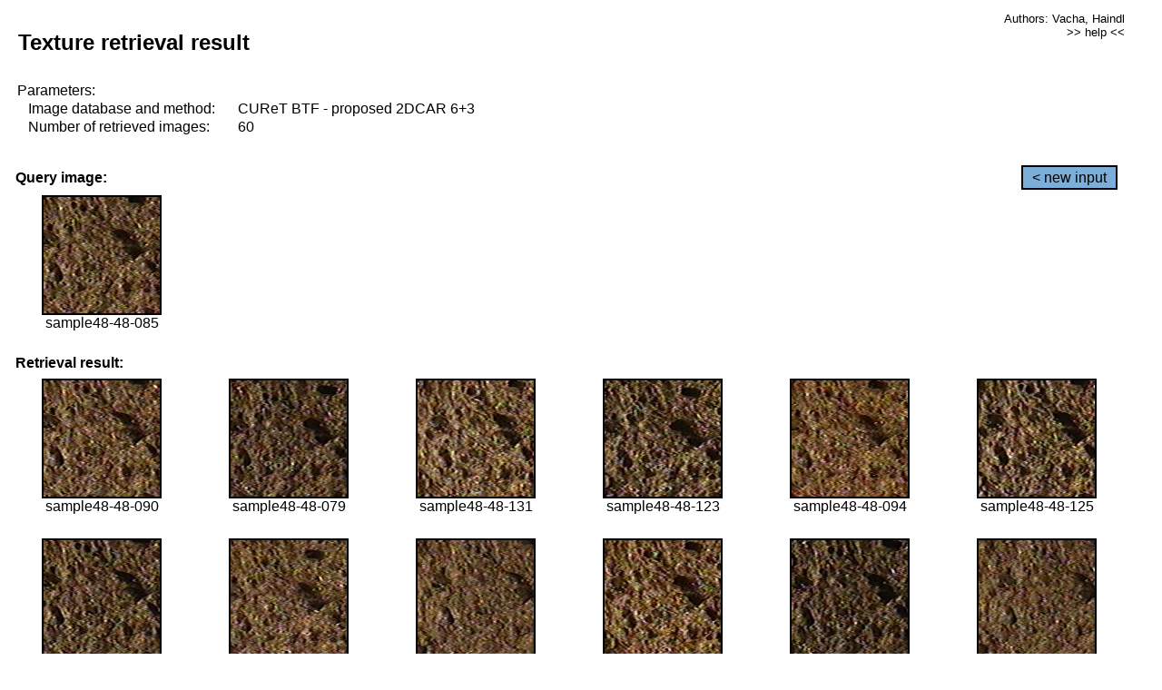

--- FILE ---
content_type: text/html;charset=UTF-8
request_url: http://cbir.utia.cas.cz/retrievalWebDemoCuret/RetrieveImages?database=0&database2=-1&input=4369&number=60&paging=56
body_size: 48799
content:


<!DOCTYPE HTML PUBLIC "-//W3C//DTD HTML 4.01 Transitional//EN"
"http://www.w3.org/TR/html4/loose.dtd">

<html>
  <head>
        <LINK REL="stylesheet" TYPE="text/css" HREF="retr.css">
    <meta http-equiv="Content-Type" content="text/html; charset=UTF-8">
    <title>Demonstration of MRF Illumination Invariants - http://ro.utia.cz/</title>
    <script>
     function toggleHelp() {
       var obj = document.getElementById('help');
	if (obj.style.display == 'none') {
          obj.style.display = 'block';
	} else {
          obj.style.display = 'none';
	}
     }
    </script>

  </head>
  <body>
     <div onclick="toggleHelp()" id="help" style="position:absolute; display:none; width:70%; height:70%; margin:5% 10%; auto; background-color:lightgray; border:1px solid darkgray; padding:2em;">
	<h1>Help</h1>
        <a href="#" style="display:block; position:absolute; top: 10px; right:10px; border:1px solid gray; padding: 2px 2px 2px 2px; text-decoration: none; color: black">x</a>
        <br>
        <p>This demonstration shows retrieval of similar textures, regardless illumination conditions.
        </p>
        
        <p>
           The CUReT texture database consists of images of 61 materials, each acquired under 92
           different illumination and viewpoint directions.
        </p>
        
        <p>
           Click on the image and system will find other similar images. The images
           are considered to be similar if the structure is similar,
           regardless colour or direction of illumination.
           The result images are ordered from left to right and than top to bottom.
           The first is image is the most similar and than dissimilarity increases.
        </p>
        <p>
           More details on algorithm of finding similar images can be found in the published
           <a href="./">articles</a>.
        </p>
        <br>
        <br>
        <br>
        <br>
        <br>
        <br>
        <br>
        <br>
        <br>
        version: October 22, 2009
 </div>
    
    <table border="0" cellpadding="3" width="98%">
      <tbody>
        <tr><td colspan="4">
            <h2>&nbsp;Texture retrieval result</h2>
          </td><td align="right" valign="top" colspan="2">
            <small><a href="./" class="authors">Authors: Vacha, Haindl</a></small><br>
            <small><a href="#" class="help" onclick="toggleHelp(); return false;">>> help <<</a></small>
        </td></tr>
        <!-- parameters -->
        <tr><td colspan="6">
            <table border="0" cellpadding="0" width="100%"><tbody>
                <tr><td>
                    &nbsp;Parameters:<br/>
                </td></tr>
                <tr><td nowrap>
                    &nbsp;&nbsp;&nbsp;&nbsp;Image database and method:&nbsp;
                  </td><td width="80%">
                    CUReT BTF - proposed 2DCAR 6+3
                  </td>
                  
                </tr>
                <tr><td nowrap>
                    &nbsp;&nbsp;&nbsp;&nbsp;Number of retrieved images:&nbsp;
                  </td><td>
                    60
                  </td>
                </tr>
            </tbody></table>
          </td>
        </tr>
        <tr><td colspan="6">
            <br/>
          </td>
        </tr>
        <!-- query image -->
        <tr><td colspan="5">
            <b>&nbsp;Query image:<br/></b>
            
          </td>
          <td align="right" class="tdbutton">
            <a href="ShowInput?database=0&database2=-1&number=60&paging=56" class="button">&lt; new input</a>
            &nbsp;
          </td>
        </tr>
        <tr><td align="center" valign="top">
            <img src="http://cbir.utia.cas.cz:80/retrievalDemo-data/e16-icip/texs/all/sample48-48-085.jpg" alt="sample48-48-085" title="Name:&nbsp;sample48-48-085,&#13;Number:&nbsp;4369,&#13;Class:&nbsp;sample48" class="texture"
                   
                   
              />
            <br/>sample48-48-085
            <br/><br/>
          </td>
        </tr>
        <!--tr><td colspan="6">
            <br/>
          </td>
        </tr-->
        <!-- result images -->
        
        <tr><td colspan="6">
            <b>&nbsp;Retrieval result:</b>
          </td>
          
        </tr>
        
        <tr>
          
          <td align="center" width="16.666666666666668%"
                    
                        valign="top"
                   
              >
            
            <a href="RetrieveImages?database=0&database2=-1&input=4371&number=60&paging=56">
              <img src="http://cbir.utia.cas.cz:80/retrievalDemo-data/e16-icip/texs/all/sample48-48-090.jpg" alt="sample48-48-090" title="Position:&nbsp;1,&#13;Name:&nbsp;sample48-48-090,&#13;Number:&nbsp;4371,&#13;Distance:&nbsp;300.591,&#13;Class:&nbsp;sample48" class="texture"
                   
                   
                   />
            </a>
            <div>sample48-48-090</div>
            &nbsp;
            
            
          </td>
          
          <td align="center" width="16.666666666666668%"
                    
                        valign="top"
                   
              >
            
            <a href="RetrieveImages?database=0&database2=-1&input=4366&number=60&paging=56">
              <img src="http://cbir.utia.cas.cz:80/retrievalDemo-data/e16-icip/texs/all/sample48-48-079.jpg" alt="sample48-48-079" title="Position:&nbsp;2,&#13;Name:&nbsp;sample48-48-079,&#13;Number:&nbsp;4366,&#13;Distance:&nbsp;306.456,&#13;Class:&nbsp;sample48" class="texture"
                   
                   
                   />
            </a>
            <div>sample48-48-079</div>
            &nbsp;
            
            
          </td>
          
          <td align="center" width="16.666666666666668%"
                    
                        valign="top"
                   
              >
            
            <a href="RetrieveImages?database=0&database2=-1&input=4394&number=60&paging=56">
              <img src="http://cbir.utia.cas.cz:80/retrievalDemo-data/e16-icip/texs/all/sample48-48-131.jpg" alt="sample48-48-131" title="Position:&nbsp;3,&#13;Name:&nbsp;sample48-48-131,&#13;Number:&nbsp;4394,&#13;Distance:&nbsp;309.942,&#13;Class:&nbsp;sample48" class="texture"
                   
                   
                   />
            </a>
            <div>sample48-48-131</div>
            &nbsp;
            
            
          </td>
          
          <td align="center" width="16.666666666666668%"
                    
                        valign="top"
                   
              >
            
            <a href="RetrieveImages?database=0&database2=-1&input=4390&number=60&paging=56">
              <img src="http://cbir.utia.cas.cz:80/retrievalDemo-data/e16-icip/texs/all/sample48-48-123.jpg" alt="sample48-48-123" title="Position:&nbsp;4,&#13;Name:&nbsp;sample48-48-123,&#13;Number:&nbsp;4390,&#13;Distance:&nbsp;311.165,&#13;Class:&nbsp;sample48" class="texture"
                   
                   
                   />
            </a>
            <div>sample48-48-123</div>
            &nbsp;
            
            
          </td>
          
          <td align="center" width="16.666666666666668%"
                    
                        valign="top"
                   
              >
            
            <a href="RetrieveImages?database=0&database2=-1&input=4373&number=60&paging=56">
              <img src="http://cbir.utia.cas.cz:80/retrievalDemo-data/e16-icip/texs/all/sample48-48-094.jpg" alt="sample48-48-094" title="Position:&nbsp;5,&#13;Name:&nbsp;sample48-48-094,&#13;Number:&nbsp;4373,&#13;Distance:&nbsp;311.447,&#13;Class:&nbsp;sample48" class="texture"
                   
                   
                   />
            </a>
            <div>sample48-48-094</div>
            &nbsp;
            
            
          </td>
          
          <td align="center" width="16.666666666666668%"
                    
                        valign="top"
                   
              >
            
            <a href="RetrieveImages?database=0&database2=-1&input=4391&number=60&paging=56">
              <img src="http://cbir.utia.cas.cz:80/retrievalDemo-data/e16-icip/texs/all/sample48-48-125.jpg" alt="sample48-48-125" title="Position:&nbsp;6,&#13;Name:&nbsp;sample48-48-125,&#13;Number:&nbsp;4391,&#13;Distance:&nbsp;311.776,&#13;Class:&nbsp;sample48" class="texture"
                   
                   
                   />
            </a>
            <div>sample48-48-125</div>
            &nbsp;
            
            
          </td>
          
          
          
        </tr>
        
        <tr>
          
          <td align="center" width="16.666666666666668%"
                    
                        valign="top"
                   
              >
            
            <a href="RetrieveImages?database=0&database2=-1&input=4367&number=60&paging=56">
              <img src="http://cbir.utia.cas.cz:80/retrievalDemo-data/e16-icip/texs/all/sample48-48-081.jpg" alt="sample48-48-081" title="Position:&nbsp;7,&#13;Name:&nbsp;sample48-48-081,&#13;Number:&nbsp;4367,&#13;Distance:&nbsp;311.902,&#13;Class:&nbsp;sample48" class="texture"
                   
                   
                   />
            </a>
            <div>sample48-48-081</div>
            &nbsp;
            
            
          </td>
          
          <td align="center" width="16.666666666666668%"
                    
                        valign="top"
                   
              >
            
            <a href="RetrieveImages?database=0&database2=-1&input=4370&number=60&paging=56">
              <img src="http://cbir.utia.cas.cz:80/retrievalDemo-data/e16-icip/texs/all/sample48-48-087.jpg" alt="sample48-48-087" title="Position:&nbsp;8,&#13;Name:&nbsp;sample48-48-087,&#13;Number:&nbsp;4370,&#13;Distance:&nbsp;312.3,&#13;Class:&nbsp;sample48" class="texture"
                   
                   
                   />
            </a>
            <div>sample48-48-087</div>
            &nbsp;
            
            
          </td>
          
          <td align="center" width="16.666666666666668%"
                    
                        valign="top"
                   
              >
            
            <a href="RetrieveImages?database=0&database2=-1&input=4342&number=60&paging=56">
              <img src="http://cbir.utia.cas.cz:80/retrievalDemo-data/e16-icip/texs/all/sample48-48-042.jpg" alt="sample48-48-042" title="Position:&nbsp;9,&#13;Name:&nbsp;sample48-48-042,&#13;Number:&nbsp;4342,&#13;Distance:&nbsp;314.434,&#13;Class:&nbsp;sample48" class="texture"
                   
                   
                   />
            </a>
            <div>sample48-48-042</div>
            &nbsp;
            
            
          </td>
          
          <td align="center" width="16.666666666666668%"
                    
                        valign="top"
                   
              >
            
            <a href="RetrieveImages?database=0&database2=-1&input=4392&number=60&paging=56">
              <img src="http://cbir.utia.cas.cz:80/retrievalDemo-data/e16-icip/texs/all/sample48-48-128.jpg" alt="sample48-48-128" title="Position:&nbsp;10,&#13;Name:&nbsp;sample48-48-128,&#13;Number:&nbsp;4392,&#13;Distance:&nbsp;314.76,&#13;Class:&nbsp;sample48" class="texture"
                   
                   
                   />
            </a>
            <div>sample48-48-128</div>
            &nbsp;
            
            
          </td>
          
          <td align="center" width="16.666666666666668%"
                    
                        valign="top"
                   
              >
            
            <a href="RetrieveImages?database=0&database2=-1&input=4364&number=60&paging=56">
              <img src="http://cbir.utia.cas.cz:80/retrievalDemo-data/e16-icip/texs/all/sample48-48-076.jpg" alt="sample48-48-076" title="Position:&nbsp;11,&#13;Name:&nbsp;sample48-48-076,&#13;Number:&nbsp;4364,&#13;Distance:&nbsp;316.106,&#13;Class:&nbsp;sample48" class="texture"
                   
                   
                   />
            </a>
            <div>sample48-48-076</div>
            &nbsp;
            
            
          </td>
          
          <td align="center" width="16.666666666666668%"
                    
                        valign="top"
                   
              >
            
            <a href="RetrieveImages?database=0&database2=-1&input=4339&number=60&paging=56">
              <img src="http://cbir.utia.cas.cz:80/retrievalDemo-data/e16-icip/texs/all/sample48-48-037.jpg" alt="sample48-48-037" title="Position:&nbsp;12,&#13;Name:&nbsp;sample48-48-037,&#13;Number:&nbsp;4339,&#13;Distance:&nbsp;317.866,&#13;Class:&nbsp;sample48" class="texture"
                   
                   
                   />
            </a>
            <div>sample48-48-037</div>
            &nbsp;
            
            
          </td>
          
          
          
        </tr>
        
        <tr>
          
          <td align="center" width="16.666666666666668%"
                    
                        valign="top"
                   
              >
            
            <a href="RetrieveImages?database=0&database2=-1&input=4340&number=60&paging=56">
              <img src="http://cbir.utia.cas.cz:80/retrievalDemo-data/e16-icip/texs/all/sample48-48-039.jpg" alt="sample48-48-039" title="Position:&nbsp;13,&#13;Name:&nbsp;sample48-48-039,&#13;Number:&nbsp;4340,&#13;Distance:&nbsp;317.971,&#13;Class:&nbsp;sample48" class="texture"
                   
                   
                   />
            </a>
            <div>sample48-48-039</div>
            &nbsp;
            
            
          </td>
          
          <td align="center" width="16.666666666666668%"
                    
                        valign="top"
                   
              >
            
            <a href="RetrieveImages?database=0&database2=-1&input=4375&number=60&paging=56">
              <img src="http://cbir.utia.cas.cz:80/retrievalDemo-data/e16-icip/texs/all/sample48-48-097.jpg" alt="sample48-48-097" title="Position:&nbsp;14,&#13;Name:&nbsp;sample48-48-097,&#13;Number:&nbsp;4375,&#13;Distance:&nbsp;318.072,&#13;Class:&nbsp;sample48" class="texture"
                   
                   
                   />
            </a>
            <div>sample48-48-097</div>
            &nbsp;
            
            
          </td>
          
          <td align="center" width="16.666666666666668%"
                    
                        valign="top"
                   
              >
            
            <a href="RetrieveImages?database=0&database2=-1&input=4346&number=60&paging=56">
              <img src="http://cbir.utia.cas.cz:80/retrievalDemo-data/e16-icip/texs/all/sample48-48-046.jpg" alt="sample48-48-046" title="Position:&nbsp;15,&#13;Name:&nbsp;sample48-48-046,&#13;Number:&nbsp;4346,&#13;Distance:&nbsp;324.282,&#13;Class:&nbsp;sample48" class="texture"
                   
                   
                   />
            </a>
            <div>sample48-48-046</div>
            &nbsp;
            
            
          </td>
          
          <td align="center" width="16.666666666666668%"
                    
                        valign="top"
                   
              >
            
            <a href="RetrieveImages?database=0&database2=-1&input=4334&number=60&paging=56">
              <img src="http://cbir.utia.cas.cz:80/retrievalDemo-data/e16-icip/texs/all/sample48-48-030.jpg" alt="sample48-48-030" title="Position:&nbsp;16,&#13;Name:&nbsp;sample48-48-030,&#13;Number:&nbsp;4334,&#13;Distance:&nbsp;324.475,&#13;Class:&nbsp;sample48" class="texture"
                   
                   
                   />
            </a>
            <div>sample48-48-030</div>
            &nbsp;
            
            
          </td>
          
          <td align="center" width="16.666666666666668%"
                    
                        valign="top"
                   
              >
            
            <a href="RetrieveImages?database=0&database2=-1&input=4388&number=60&paging=56">
              <img src="http://cbir.utia.cas.cz:80/retrievalDemo-data/e16-icip/texs/all/sample48-48-121.jpg" alt="sample48-48-121" title="Position:&nbsp;17,&#13;Name:&nbsp;sample48-48-121,&#13;Number:&nbsp;4388,&#13;Distance:&nbsp;330.013,&#13;Class:&nbsp;sample48" class="texture"
                   
                   
                   />
            </a>
            <div>sample48-48-121</div>
            &nbsp;
            
            
          </td>
          
          <td align="center" width="16.666666666666668%"
                    
                        valign="top"
                   
              >
            
            <a href="RetrieveImages?database=0&database2=-1&input=4386&number=60&paging=56">
              <img src="http://cbir.utia.cas.cz:80/retrievalDemo-data/e16-icip/texs/all/sample48-48-117.jpg" alt="sample48-48-117" title="Position:&nbsp;18,&#13;Name:&nbsp;sample48-48-117,&#13;Number:&nbsp;4386,&#13;Distance:&nbsp;331.622,&#13;Class:&nbsp;sample48" class="texture"
                   
                   
                   />
            </a>
            <div>sample48-48-117</div>
            &nbsp;
            
            
          </td>
          
          
          
        </tr>
        
        <tr>
          
          <td align="center" width="16.666666666666668%"
                    
                        valign="top"
                   
              >
            
            <a href="RetrieveImages?database=0&database2=-1&input=4376&number=60&paging=56">
              <img src="http://cbir.utia.cas.cz:80/retrievalDemo-data/e16-icip/texs/all/sample48-48-099.jpg" alt="sample48-48-099" title="Position:&nbsp;19,&#13;Name:&nbsp;sample48-48-099,&#13;Number:&nbsp;4376,&#13;Distance:&nbsp;332.206,&#13;Class:&nbsp;sample48" class="texture"
                   
                   
                   />
            </a>
            <div>sample48-48-099</div>
            &nbsp;
            
            
          </td>
          
          <td align="center" width="16.666666666666668%"
                    
                        valign="top"
                   
              >
            
            <a href="RetrieveImages?database=0&database2=-1&input=4351&number=60&paging=56">
              <img src="http://cbir.utia.cas.cz:80/retrievalDemo-data/e16-icip/texs/all/sample48-48-051.jpg" alt="sample48-48-051" title="Position:&nbsp;20,&#13;Name:&nbsp;sample48-48-051,&#13;Number:&nbsp;4351,&#13;Distance:&nbsp;332.438,&#13;Class:&nbsp;sample48" class="texture"
                   
                   
                   />
            </a>
            <div>sample48-48-051</div>
            &nbsp;
            
            
          </td>
          
          <td align="center" width="16.666666666666668%"
                    
                        valign="top"
                   
              >
            
            <a href="RetrieveImages?database=0&database2=-1&input=4354&number=60&paging=56">
              <img src="http://cbir.utia.cas.cz:80/retrievalDemo-data/e16-icip/texs/all/sample48-48-054.jpg" alt="sample48-48-054" title="Position:&nbsp;21,&#13;Name:&nbsp;sample48-48-054,&#13;Number:&nbsp;4354,&#13;Distance:&nbsp;332.881,&#13;Class:&nbsp;sample48" class="texture"
                   
                   
                   />
            </a>
            <div>sample48-48-054</div>
            &nbsp;
            
            
          </td>
          
          <td align="center" width="16.666666666666668%"
                    
                        valign="top"
                   
              >
            
            <a href="RetrieveImages?database=0&database2=-1&input=4352&number=60&paging=56">
              <img src="http://cbir.utia.cas.cz:80/retrievalDemo-data/e16-icip/texs/all/sample48-48-052.jpg" alt="sample48-48-052" title="Position:&nbsp;22,&#13;Name:&nbsp;sample48-48-052,&#13;Number:&nbsp;4352,&#13;Distance:&nbsp;333.242,&#13;Class:&nbsp;sample48" class="texture"
                   
                   
                   />
            </a>
            <div>sample48-48-052</div>
            &nbsp;
            
            
          </td>
          
          <td align="center" width="16.666666666666668%"
                    
                        valign="top"
                   
              >
            
            <a href="RetrieveImages?database=0&database2=-1&input=4393&number=60&paging=56">
              <img src="http://cbir.utia.cas.cz:80/retrievalDemo-data/e16-icip/texs/all/sample48-48-129.jpg" alt="sample48-48-129" title="Position:&nbsp;23,&#13;Name:&nbsp;sample48-48-129,&#13;Number:&nbsp;4393,&#13;Distance:&nbsp;333.408,&#13;Class:&nbsp;sample48" class="texture"
                   
                   
                   />
            </a>
            <div>sample48-48-129</div>
            &nbsp;
            
            
          </td>
          
          <td align="center" width="16.666666666666668%"
                    
                        valign="top"
                   
              >
            
            <a href="RetrieveImages?database=0&database2=-1&input=4336&number=60&paging=56">
              <img src="http://cbir.utia.cas.cz:80/retrievalDemo-data/e16-icip/texs/all/sample48-48-033.jpg" alt="sample48-48-033" title="Position:&nbsp;24,&#13;Name:&nbsp;sample48-48-033,&#13;Number:&nbsp;4336,&#13;Distance:&nbsp;333.676,&#13;Class:&nbsp;sample48" class="texture"
                   
                   
                   />
            </a>
            <div>sample48-48-033</div>
            &nbsp;
            
            
          </td>
          
          
          
        </tr>
        
        <tr>
          
          <td align="center" width="16.666666666666668%"
                    
                        valign="top"
                   
              >
            
            <a href="RetrieveImages?database=0&database2=-1&input=4349&number=60&paging=56">
              <img src="http://cbir.utia.cas.cz:80/retrievalDemo-data/e16-icip/texs/all/sample48-48-049.jpg" alt="sample48-48-049" title="Position:&nbsp;25,&#13;Name:&nbsp;sample48-48-049,&#13;Number:&nbsp;4349,&#13;Distance:&nbsp;335.002,&#13;Class:&nbsp;sample48" class="texture"
                   
                   
                   />
            </a>
            <div>sample48-48-049</div>
            &nbsp;
            
            
          </td>
          
          <td align="center" width="16.666666666666668%"
                    
                        valign="top"
                   
              >
            
            <a href="RetrieveImages?database=0&database2=-1&input=4379&number=60&paging=56">
              <img src="http://cbir.utia.cas.cz:80/retrievalDemo-data/e16-icip/texs/all/sample48-48-103.jpg" alt="sample48-48-103" title="Position:&nbsp;26,&#13;Name:&nbsp;sample48-48-103,&#13;Number:&nbsp;4379,&#13;Distance:&nbsp;335.69,&#13;Class:&nbsp;sample48" class="texture"
                   
                   
                   />
            </a>
            <div>sample48-48-103</div>
            &nbsp;
            
            
          </td>
          
          <td align="center" width="16.666666666666668%"
                    
                        valign="top"
                   
              >
            
            <a href="RetrieveImages?database=0&database2=-1&input=4395&number=60&paging=56">
              <img src="http://cbir.utia.cas.cz:80/retrievalDemo-data/e16-icip/texs/all/sample48-48-134.jpg" alt="sample48-48-134" title="Position:&nbsp;27,&#13;Name:&nbsp;sample48-48-134,&#13;Number:&nbsp;4395,&#13;Distance:&nbsp;337.087,&#13;Class:&nbsp;sample48" class="texture"
                   
                   
                   />
            </a>
            <div>sample48-48-134</div>
            &nbsp;
            
            
          </td>
          
          <td align="center" width="16.666666666666668%"
                    
                        valign="top"
                   
              >
            
            <a href="RetrieveImages?database=0&database2=-1&input=4332&number=60&paging=56">
              <img src="http://cbir.utia.cas.cz:80/retrievalDemo-data/e16-icip/texs/all/sample48-48-026.jpg" alt="sample48-48-026" title="Position:&nbsp;28,&#13;Name:&nbsp;sample48-48-026,&#13;Number:&nbsp;4332,&#13;Distance:&nbsp;338.07,&#13;Class:&nbsp;sample48" class="texture"
                   
                   
                   />
            </a>
            <div>sample48-48-026</div>
            &nbsp;
            
            
          </td>
          
          <td align="center" width="16.666666666666668%"
                    
                        valign="top"
                   
              >
            
            <a href="RetrieveImages?database=0&database2=-1&input=4405&number=60&paging=56">
              <img src="http://cbir.utia.cas.cz:80/retrievalDemo-data/e16-icip/texs/all/sample48-48-155.jpg" alt="sample48-48-155" title="Position:&nbsp;29,&#13;Name:&nbsp;sample48-48-155,&#13;Number:&nbsp;4405,&#13;Distance:&nbsp;338.136,&#13;Class:&nbsp;sample48" class="texture"
                   
                   
                   />
            </a>
            <div>sample48-48-155</div>
            &nbsp;
            
            
          </td>
          
          <td align="center" width="16.666666666666668%"
                    
                        valign="top"
                   
              >
            
            <a href="RetrieveImages?database=0&database2=-1&input=4389&number=60&paging=56">
              <img src="http://cbir.utia.cas.cz:80/retrievalDemo-data/e16-icip/texs/all/sample48-48-122.jpg" alt="sample48-48-122" title="Position:&nbsp;30,&#13;Name:&nbsp;sample48-48-122,&#13;Number:&nbsp;4389,&#13;Distance:&nbsp;338.468,&#13;Class:&nbsp;sample48" class="texture"
                   
                   
                   />
            </a>
            <div>sample48-48-122</div>
            &nbsp;
            
            
          </td>
          
          
          
        </tr>
        
        <tr>
          
          <td align="center" width="16.666666666666668%"
                    
                        valign="top"
                   
              >
            
            <a href="RetrieveImages?database=0&database2=-1&input=4396&number=60&paging=56">
              <img src="http://cbir.utia.cas.cz:80/retrievalDemo-data/e16-icip/texs/all/sample48-48-136.jpg" alt="sample48-48-136" title="Position:&nbsp;31,&#13;Name:&nbsp;sample48-48-136,&#13;Number:&nbsp;4396,&#13;Distance:&nbsp;338.668,&#13;Class:&nbsp;sample48" class="texture"
                   
                   
                   />
            </a>
            <div>sample48-48-136</div>
            &nbsp;
            
            
          </td>
          
          <td align="center" width="16.666666666666668%"
                    
                        valign="top"
                   
              >
            
            <a href="RetrieveImages?database=0&database2=-1&input=4365&number=60&paging=56">
              <img src="http://cbir.utia.cas.cz:80/retrievalDemo-data/e16-icip/texs/all/sample48-48-078.jpg" alt="sample48-48-078" title="Position:&nbsp;32,&#13;Name:&nbsp;sample48-48-078,&#13;Number:&nbsp;4365,&#13;Distance:&nbsp;339.064,&#13;Class:&nbsp;sample48" class="texture"
                   
                   
                   />
            </a>
            <div>sample48-48-078</div>
            &nbsp;
            
            
          </td>
          
          <td align="center" width="16.666666666666668%"
                    
                        valign="top"
                   
              >
            
            <a href="RetrieveImages?database=0&database2=-1&input=4385&number=60&paging=56">
              <img src="http://cbir.utia.cas.cz:80/retrievalDemo-data/e16-icip/texs/all/sample48-48-116.jpg" alt="sample48-48-116" title="Position:&nbsp;33,&#13;Name:&nbsp;sample48-48-116,&#13;Number:&nbsp;4385,&#13;Distance:&nbsp;340.279,&#13;Class:&nbsp;sample48" class="texture"
                   
                   
                   />
            </a>
            <div>sample48-48-116</div>
            &nbsp;
            
            
          </td>
          
          <td align="center" width="16.666666666666668%"
                    
                        valign="top"
                   
              >
            
            <a href="RetrieveImages?database=0&database2=-1&input=4359&number=60&paging=56">
              <img src="http://cbir.utia.cas.cz:80/retrievalDemo-data/e16-icip/texs/all/sample48-48-063.jpg" alt="sample48-48-063" title="Position:&nbsp;34,&#13;Name:&nbsp;sample48-48-063,&#13;Number:&nbsp;4359,&#13;Distance:&nbsp;341.071,&#13;Class:&nbsp;sample48" class="texture"
                   
                   
                   />
            </a>
            <div>sample48-48-063</div>
            &nbsp;
            
            
          </td>
          
          <td align="center" width="16.666666666666668%"
                    
                        valign="top"
                   
              >
            
            <a href="RetrieveImages?database=0&database2=-1&input=4362&number=60&paging=56">
              <img src="http://cbir.utia.cas.cz:80/retrievalDemo-data/e16-icip/texs/all/sample48-48-071.jpg" alt="sample48-48-071" title="Position:&nbsp;35,&#13;Name:&nbsp;sample48-48-071,&#13;Number:&nbsp;4362,&#13;Distance:&nbsp;341.375,&#13;Class:&nbsp;sample48" class="texture"
                   
                   
                   />
            </a>
            <div>sample48-48-071</div>
            &nbsp;
            
            
          </td>
          
          <td align="center" width="16.666666666666668%"
                    
                        valign="top"
                   
              >
            
            <a href="RetrieveImages?database=0&database2=-1&input=4378&number=60&paging=56">
              <img src="http://cbir.utia.cas.cz:80/retrievalDemo-data/e16-icip/texs/all/sample48-48-102.jpg" alt="sample48-48-102" title="Position:&nbsp;36,&#13;Name:&nbsp;sample48-48-102,&#13;Number:&nbsp;4378,&#13;Distance:&nbsp;341.652,&#13;Class:&nbsp;sample48" class="texture"
                   
                   
                   />
            </a>
            <div>sample48-48-102</div>
            &nbsp;
            
            
          </td>
          
          
          
        </tr>
        
        <tr>
          
          <td align="center" width="16.666666666666668%"
                    
                        valign="top"
                   
              >
            
            <a href="RetrieveImages?database=0&database2=-1&input=4387&number=60&paging=56">
              <img src="http://cbir.utia.cas.cz:80/retrievalDemo-data/e16-icip/texs/all/sample48-48-119.jpg" alt="sample48-48-119" title="Position:&nbsp;37,&#13;Name:&nbsp;sample48-48-119,&#13;Number:&nbsp;4387,&#13;Distance:&nbsp;341.763,&#13;Class:&nbsp;sample48" class="texture"
                   
                   
                   />
            </a>
            <div>sample48-48-119</div>
            &nbsp;
            
            
          </td>
          
          <td align="center" width="16.666666666666668%"
                    
                        valign="top"
                   
              >
            
            <a href="RetrieveImages?database=0&database2=-1&input=4361&number=60&paging=56">
              <img src="http://cbir.utia.cas.cz:80/retrievalDemo-data/e16-icip/texs/all/sample48-48-068.jpg" alt="sample48-48-068" title="Position:&nbsp;38,&#13;Name:&nbsp;sample48-48-068,&#13;Number:&nbsp;4361,&#13;Distance:&nbsp;341.814,&#13;Class:&nbsp;sample48" class="texture"
                   
                   
                   />
            </a>
            <div>sample48-48-068</div>
            &nbsp;
            
            
          </td>
          
          <td align="center" width="16.666666666666668%"
                    
                        valign="top"
                   
              >
            
            <a href="RetrieveImages?database=0&database2=-1&input=4363&number=60&paging=56">
              <img src="http://cbir.utia.cas.cz:80/retrievalDemo-data/e16-icip/texs/all/sample48-48-073.jpg" alt="sample48-48-073" title="Position:&nbsp;39,&#13;Name:&nbsp;sample48-48-073,&#13;Number:&nbsp;4363,&#13;Distance:&nbsp;342.236,&#13;Class:&nbsp;sample48" class="texture"
                   
                   
                   />
            </a>
            <div>sample48-48-073</div>
            &nbsp;
            
            
          </td>
          
          <td align="center" width="16.666666666666668%"
                    
                        valign="top"
                   
              >
            
            <a href="RetrieveImages?database=0&database2=-1&input=4382&number=60&paging=56">
              <img src="http://cbir.utia.cas.cz:80/retrievalDemo-data/e16-icip/texs/all/sample48-48-109.jpg" alt="sample48-48-109" title="Position:&nbsp;40,&#13;Name:&nbsp;sample48-48-109,&#13;Number:&nbsp;4382,&#13;Distance:&nbsp;342.309,&#13;Class:&nbsp;sample48" class="texture"
                   
                   
                   />
            </a>
            <div>sample48-48-109</div>
            &nbsp;
            
            
          </td>
          
          <td align="center" width="16.666666666666668%"
                    
                        valign="top"
                   
              >
            
            <a href="RetrieveImages?database=0&database2=-1&input=5359&number=60&paging=56">
              <img src="http://cbir.utia.cas.cz:80/retrievalDemo-data/e16-icip/texs/all/sample59-59-047.jpg" alt="sample59-59-047" title="Position:&nbsp;41,&#13;Name:&nbsp;sample59-59-047,&#13;Number:&nbsp;5359,&#13;Distance:&nbsp;343.3,&#13;Class:&nbsp;sample59" class="texture"
                   
                   
                   />
            </a>
            <div>sample59-59-047</div>
            &nbsp;
            
            
          </td>
          
          <td align="center" width="16.666666666666668%"
                    
                        valign="top"
                   
              >
            
            <a href="RetrieveImages?database=0&database2=-1&input=4397&number=60&paging=56">
              <img src="http://cbir.utia.cas.cz:80/retrievalDemo-data/e16-icip/texs/all/sample48-48-141.jpg" alt="sample48-48-141" title="Position:&nbsp;42,&#13;Name:&nbsp;sample48-48-141,&#13;Number:&nbsp;4397,&#13;Distance:&nbsp;343.958,&#13;Class:&nbsp;sample48" class="texture"
                   
                   
                   />
            </a>
            <div>sample48-48-141</div>
            &nbsp;
            
            
          </td>
          
          
          
        </tr>
        
        <tr>
          
          <td align="center" width="16.666666666666668%"
                    
                        valign="top"
                   
              >
            
            <a href="RetrieveImages?database=0&database2=-1&input=4327&number=60&paging=56">
              <img src="http://cbir.utia.cas.cz:80/retrievalDemo-data/e16-icip/texs/all/sample48-48-016.jpg" alt="sample48-48-016" title="Position:&nbsp;43,&#13;Name:&nbsp;sample48-48-016,&#13;Number:&nbsp;4327,&#13;Distance:&nbsp;344.014,&#13;Class:&nbsp;sample48" class="texture"
                   
                   
                   />
            </a>
            <div>sample48-48-016</div>
            &nbsp;
            
            
          </td>
          
          <td align="center" width="16.666666666666668%"
                    
                        valign="top"
                   
              >
            
            <a href="RetrieveImages?database=0&database2=-1&input=5480&number=60&paging=56">
              <img src="http://cbir.utia.cas.cz:80/retrievalDemo-data/e16-icip/texs/all/sample60-60-099.jpg" alt="sample60-60-099" title="Position:&nbsp;44,&#13;Name:&nbsp;sample60-60-099,&#13;Number:&nbsp;5480,&#13;Distance:&nbsp;344.159,&#13;Class:&nbsp;sample60" class="texture"
                   
                   
                   />
            </a>
            <div>sample60-60-099</div>
            &nbsp;
            
            
          </td>
          
          <td align="center" width="16.666666666666668%"
                    
                        valign="top"
                   
              >
            
            <a href="RetrieveImages?database=0&database2=-1&input=4333&number=60&paging=56">
              <img src="http://cbir.utia.cas.cz:80/retrievalDemo-data/e16-icip/texs/all/sample48-48-028.jpg" alt="sample48-48-028" title="Position:&nbsp;45,&#13;Name:&nbsp;sample48-48-028,&#13;Number:&nbsp;4333,&#13;Distance:&nbsp;344.284,&#13;Class:&nbsp;sample48" class="texture"
                   
                   
                   />
            </a>
            <div>sample48-48-028</div>
            &nbsp;
            
            
          </td>
          
          <td align="center" width="16.666666666666668%"
                    
                        valign="top"
                   
              >
            
            <a href="RetrieveImages?database=0&database2=-1&input=4384&number=60&paging=56">
              <img src="http://cbir.utia.cas.cz:80/retrievalDemo-data/e16-icip/texs/all/sample48-48-114.jpg" alt="sample48-48-114" title="Position:&nbsp;46,&#13;Name:&nbsp;sample48-48-114,&#13;Number:&nbsp;4384,&#13;Distance:&nbsp;344.708,&#13;Class:&nbsp;sample48" class="texture"
                   
                   
                   />
            </a>
            <div>sample48-48-114</div>
            &nbsp;
            
            
          </td>
          
          <td align="center" width="16.666666666666668%"
                    
                        valign="top"
                   
              >
            
            <a href="RetrieveImages?database=0&database2=-1&input=4326&number=60&paging=56">
              <img src="http://cbir.utia.cas.cz:80/retrievalDemo-data/e16-icip/texs/all/sample48-48-014.jpg" alt="sample48-48-014" title="Position:&nbsp;47,&#13;Name:&nbsp;sample48-48-014,&#13;Number:&nbsp;4326,&#13;Distance:&nbsp;345.483,&#13;Class:&nbsp;sample48" class="texture"
                   
                   
                   />
            </a>
            <div>sample48-48-014</div>
            &nbsp;
            
            
          </td>
          
          <td align="center" width="16.666666666666668%"
                    
                        valign="top"
                   
              >
            
            <a href="RetrieveImages?database=0&database2=-1&input=4328&number=60&paging=56">
              <img src="http://cbir.utia.cas.cz:80/retrievalDemo-data/e16-icip/texs/all/sample48-48-017.jpg" alt="sample48-48-017" title="Position:&nbsp;48,&#13;Name:&nbsp;sample48-48-017,&#13;Number:&nbsp;4328,&#13;Distance:&nbsp;345.7,&#13;Class:&nbsp;sample48" class="texture"
                   
                   
                   />
            </a>
            <div>sample48-48-017</div>
            &nbsp;
            
            
          </td>
          
          
          
        </tr>
        
        <tr>
          
          <td align="center" width="16.666666666666668%"
                    
                        valign="top"
                   
              >
            
            <a href="RetrieveImages?database=0&database2=-1&input=1879&number=60&paging=56">
              <img src="http://cbir.utia.cas.cz:80/retrievalDemo-data/e16-icip/texs/all/sample21-21-073.jpg" alt="sample21-21-073" title="Position:&nbsp;49,&#13;Name:&nbsp;sample21-21-073,&#13;Number:&nbsp;1879,&#13;Distance:&nbsp;345.715,&#13;Class:&nbsp;sample21" class="texture"
                   
                   
                   />
            </a>
            <div>sample21-21-073</div>
            &nbsp;
            
            
          </td>
          
          <td align="center" width="16.666666666666668%"
                    
                        valign="top"
                   
              >
            
            <a href="RetrieveImages?database=0&database2=-1&input=4377&number=60&paging=56">
              <img src="http://cbir.utia.cas.cz:80/retrievalDemo-data/e16-icip/texs/all/sample48-48-101.jpg" alt="sample48-48-101" title="Position:&nbsp;50,&#13;Name:&nbsp;sample48-48-101,&#13;Number:&nbsp;4377,&#13;Distance:&nbsp;345.719,&#13;Class:&nbsp;sample48" class="texture"
                   
                   
                   />
            </a>
            <div>sample48-48-101</div>
            &nbsp;
            
            
          </td>
          
          <td align="center" width="16.666666666666668%"
                    
                        valign="top"
                   
              >
            
            <a href="RetrieveImages?database=0&database2=-1&input=4330&number=60&paging=56">
              <img src="http://cbir.utia.cas.cz:80/retrievalDemo-data/e16-icip/texs/all/sample48-48-022.jpg" alt="sample48-48-022" title="Position:&nbsp;51,&#13;Name:&nbsp;sample48-48-022,&#13;Number:&nbsp;4330,&#13;Distance:&nbsp;345.8,&#13;Class:&nbsp;sample48" class="texture"
                   
                   
                   />
            </a>
            <div>sample48-48-022</div>
            &nbsp;
            
            
          </td>
          
          <td align="center" width="16.666666666666668%"
                    
                        valign="top"
                   
              >
            
            <a href="RetrieveImages?database=0&database2=-1&input=4353&number=60&paging=56">
              <img src="http://cbir.utia.cas.cz:80/retrievalDemo-data/e16-icip/texs/all/sample48-48-053.jpg" alt="sample48-48-053" title="Position:&nbsp;52,&#13;Name:&nbsp;sample48-48-053,&#13;Number:&nbsp;4353,&#13;Distance:&nbsp;346.063,&#13;Class:&nbsp;sample48" class="texture"
                   
                   
                   />
            </a>
            <div>sample48-48-053</div>
            &nbsp;
            
            
          </td>
          
          <td align="center" width="16.666666666666668%"
                    
                        valign="top"
                   
              >
            
            <a href="RetrieveImages?database=0&database2=-1&input=5350&number=60&paging=56">
              <img src="http://cbir.utia.cas.cz:80/retrievalDemo-data/e16-icip/texs/all/sample59-59-036.jpg" alt="sample59-59-036" title="Position:&nbsp;53,&#13;Name:&nbsp;sample59-59-036,&#13;Number:&nbsp;5350,&#13;Distance:&nbsp;346.171,&#13;Class:&nbsp;sample59" class="texture"
                   
                   
                   />
            </a>
            <div>sample59-59-036</div>
            &nbsp;
            
            
          </td>
          
          <td align="center" width="16.666666666666668%"
                    
                        valign="top"
                   
              >
            
            <a href="RetrieveImages?database=0&database2=-1&input=4400&number=60&paging=56">
              <img src="http://cbir.utia.cas.cz:80/retrievalDemo-data/e16-icip/texs/all/sample48-48-147.jpg" alt="sample48-48-147" title="Position:&nbsp;54,&#13;Name:&nbsp;sample48-48-147,&#13;Number:&nbsp;4400,&#13;Distance:&nbsp;346.572,&#13;Class:&nbsp;sample48" class="texture"
                   
                   
                   />
            </a>
            <div>sample48-48-147</div>
            &nbsp;
            
            
          </td>
          
          
          
        </tr>
        
        <tr>
          
          <td align="center" width="16.666666666666668%"
                    
                        valign="top"
                   
              >
            
            <a href="RetrieveImages?database=0&database2=-1&input=4407&number=60&paging=56">
              <img src="http://cbir.utia.cas.cz:80/retrievalDemo-data/e16-icip/texs/all/sample48-48-158.jpg" alt="sample48-48-158" title="Position:&nbsp;55,&#13;Name:&nbsp;sample48-48-158,&#13;Number:&nbsp;4407,&#13;Distance:&nbsp;346.58,&#13;Class:&nbsp;sample48" class="texture"
                   
                   
                   />
            </a>
            <div>sample48-48-158</div>
            &nbsp;
            
            
          </td>
          
          <td align="center" width="16.666666666666668%"
                    
                        valign="top"
                   
              >
            
            <a href="RetrieveImages?database=0&database2=-1&input=5374&number=60&paging=56">
              <img src="http://cbir.utia.cas.cz:80/retrievalDemo-data/e16-icip/texs/all/sample59-59-071.jpg" alt="sample59-59-071" title="Position:&nbsp;56,&#13;Name:&nbsp;sample59-59-071,&#13;Number:&nbsp;5374,&#13;Distance:&nbsp;346.651,&#13;Class:&nbsp;sample59" class="texture"
                   
                   
                   />
            </a>
            <div>sample59-59-071</div>
            &nbsp;
            
            
          </td>
          
          <td align="center" width="16.666666666666668%"
                    
                        valign="top"
                   
              >
            
            <a href="RetrieveImages?database=0&database2=-1&input=4406&number=60&paging=56">
              <img src="http://cbir.utia.cas.cz:80/retrievalDemo-data/e16-icip/texs/all/sample48-48-156.jpg" alt="sample48-48-156" title="Position:&nbsp;57,&#13;Name:&nbsp;sample48-48-156,&#13;Number:&nbsp;4406,&#13;Distance:&nbsp;347.613,&#13;Class:&nbsp;sample48" class="texture"
                   
                   
                   />
            </a>
            <div>sample48-48-156</div>
            &nbsp;
            
            
          </td>
          
          <td align="center" width="16.666666666666668%"
                    
                        valign="top"
                   
              >
            
            <a href="RetrieveImages?database=0&database2=-1&input=4372&number=60&paging=56">
              <img src="http://cbir.utia.cas.cz:80/retrievalDemo-data/e16-icip/texs/all/sample48-48-093.jpg" alt="sample48-48-093" title="Position:&nbsp;58,&#13;Name:&nbsp;sample48-48-093,&#13;Number:&nbsp;4372,&#13;Distance:&nbsp;347.685,&#13;Class:&nbsp;sample48" class="texture"
                   
                   
                   />
            </a>
            <div>sample48-48-093</div>
            &nbsp;
            
            
          </td>
          
          <td align="center" width="16.666666666666668%"
                    
                        valign="top"
                   
              >
            
            <a href="RetrieveImages?database=0&database2=-1&input=5346&number=60&paging=56">
              <img src="http://cbir.utia.cas.cz:80/retrievalDemo-data/e16-icip/texs/all/sample59-59-030.jpg" alt="sample59-59-030" title="Position:&nbsp;59,&#13;Name:&nbsp;sample59-59-030,&#13;Number:&nbsp;5346,&#13;Distance:&nbsp;347.712,&#13;Class:&nbsp;sample59" class="texture"
                   
                   
                   />
            </a>
            <div>sample59-59-030</div>
            &nbsp;
            
            
          </td>
          
          <td align="center" width="16.666666666666668%"
                    
                        valign="top"
                   
              >
            
            <a href="RetrieveImages?database=0&database2=-1&input=4404&number=60&paging=56">
              <img src="http://cbir.utia.cas.cz:80/retrievalDemo-data/e16-icip/texs/all/sample48-48-154.jpg" alt="sample48-48-154" title="Position:&nbsp;60,&#13;Name:&nbsp;sample48-48-154,&#13;Number:&nbsp;4404,&#13;Distance:&nbsp;347.802,&#13;Class:&nbsp;sample48" class="texture"
                   
                   
                   />
            </a>
            <div>sample48-48-154</div>
            &nbsp;
            
            
          </td>
          
          
          
        </tr>
        
      </tbody>
    </table>

  </body>
</html>
